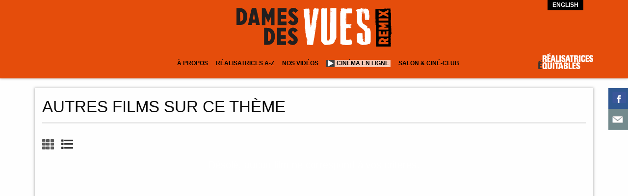

--- FILE ---
content_type: text/html; charset=UTF-8
request_url: https://realisatrices-equitables.com/dames-des-vues-themes/?sfid=11386&_sfm_tout_themes=Soci%EF%BF%BD%EF%BF%BDt%EF%BF%BD%EF%BF%BD
body_size: 10641
content:
<!doctype html>
<html lang="fr-FR" class="no-js">
<head>
	<meta charset="utf-8">
	<meta http-equiv="x-ua-compatible" content="ie=edge">
	<meta name="viewport" content="width=device-width, initial-scale=1.0">
	<title>Réalisatrices Équitables</title>
	<link rel="stylesheet" href="https://use.fontawesome.com/releases/v5.0.12/css/all.css" integrity="sha384-G0fIWCsCzJIMAVNQPfjH08cyYaUtMwjJwqiRKxxE/rx96Uroj1BtIQ6MLJuheaO9" crossorigin="anonymous">
	<link rel="stylesheet" href="https://realisatrices-equitables.com/wp-content/themes/reaequi/css/app-styles.css">
	<link rel="stylesheet" href="https://realisatrices-equitables.com/wp-content/themes/reaequi/css/diaporama.css">
	<link rel="stylesheet" href="https://realisatrices-equitables.com/wp-content/themes/reaequi/css/fiche.css">
	
	<link rel="stylesheet" type="text/css" href="https://realisatrices-equitables.com/wp-content/themes/reaequi/css/demo.css" />
	<script type="text/javascript" src="https://realisatrices-equitables.com/wp-content/themes/reaequi/js/modernizr.custom.26633.js"></script>
	<!-- <script type="text/javascript" src="http://ajax.googleapis.com/ajax/libs/jquery/1.8.3/jquery.min.js"></script> -->
	<link rel="stylesheet" type="text/css" href="https://realisatrices-equitables.com/wp-content/themes/reaequi/css/fallback.css" />
	<style>
		.gf_repeater_add:after {
		content: 'Ajouter un film à votre filmographie';
	}
	.gf_repeater_remove:after {
		content: 'Enlever le film';
	}
		</style>
	
		<link rel="apple-touch-icon" sizes="57x57" href="https://realisatrices-equitables.com/wp-content/themes/reaequi/images/favicons/apple-touch-icon-57x57.png">
	<link rel="apple-touch-icon" sizes="60x60" href="https://realisatrices-equitables.com/wp-content/themes/reaequi/images/favicons/apple-touch-icon-60x60.png">
	<link rel="apple-touch-icon" sizes="72x72" href="https://realisatrices-equitables.com/wp-content/themes/reaequi/images/favicons/apple-touch-icon-72x72.png">
	<link rel="apple-touch-icon" sizes="76x76" href="https://realisatrices-equitables.com/wp-content/themes/reaequi/images/favicons/apple-touch-icon-76x76.png">
	<link rel="apple-touch-icon" sizes="114x114" href="https://realisatrices-equitables.com/wp-content/themes/reaequi/images/favicons/apple-touch-icon-114x114.png">
	<link rel="apple-touch-icon" sizes="120x120" href="https://realisatrices-equitables.com/wp-content/themes/reaequi/images/favicons/apple-touch-icon-120x120.png">
	<link rel="apple-touch-icon" sizes="144x144" href="https://realisatrices-equitables.com/wp-content/themes/reaequi/images/favicons/apple-touch-icon-144x144.png">
	<link rel="apple-touch-icon" sizes="152x152" href="https://realisatrices-equitables.com/wp-content/themes/reaequi/images/favicons/apple-touch-icon-152x152.png">
	<link rel="apple-touch-icon" sizes="180x180" href="https://realisatrices-equitables.com/wp-content/themes/reaequi/images/favicons/apple-touch-icon-180x180.png">
	<link rel="icon" type="image/png" href="https://realisatrices-equitables.com/wp-content/themes/reaequi/images/favicons/favicon-32x32.png" sizes="32x32">
	<link rel="icon" type="image/png" href="https://realisatrices-equitables.com/wp-content/themes/reaequi/images/favicons/android-chrome-192x192.png" sizes="192x192">
	<link rel="icon" type="image/png" href="https://realisatrices-equitables.com/wp-content/themes/reaequi/images/favicons/favicon-96x96.png" sizes="96x96">
	<link rel="icon" type="image/png" href="https://realisatrices-equitables.com/wp-content/themes/reaequi/images/favicons/favicon-16x16.png" sizes="16x16">
	<link rel="manifest" href="https://realisatrices-equitables.com/wp-content/themes/reaequi/images/favicons/manifest.json">
	<meta name="msapplication-TileColor" content="#e54d0b">
	<meta name="msapplication-TileImage" content="https://realisatrices-equitables.com/wp-content/themes/reaequi/images/favicons/mstile-144x144.png">
	<meta name="theme-color" content="#e54d0b">

		<script>
		(function(i,s,o,g,r,a,m){i['GoogleAnalyticsObject']=r;i[r]=i[r]||function(){
			(i[r].q=i[r].q||[]).push(arguments)},i[r].l=1*new Date();a=s.createElement(o),
			m=s.getElementsByTagName(o)[0];a.async=1;a.src=g;m.parentNode.insertBefore(a,m)
		})(window,document,'script','//www.google-analytics.com/analytics.js','ga');

		ga('create', 'UA-74651945-1', 'auto');
		ga('send', 'pageview');

	</script>

	<meta name='robots' content='index, follow, max-image-preview:large, max-snippet:-1, max-video-preview:-1' />
	<style>img:is([sizes="auto" i], [sizes^="auto," i]) { contain-intrinsic-size: 3000px 1500px }</style>
	
	<!-- This site is optimized with the Yoast SEO plugin v25.5 - https://yoast.com/wordpress/plugins/seo/ -->
	<meta property="og:locale" content="fr_FR" />
	<meta property="og:type" content="website" />
	<meta property="og:site_name" content="Réalisatrices Équitables" />
	<meta name="twitter:card" content="summary_large_image" />
	<script type="application/ld+json" class="yoast-schema-graph">{"@context":"https://schema.org","@graph":[{"@type":"WebSite","@id":"https://realisatrices-equitables.com/#website","url":"https://realisatrices-equitables.com/","name":"Réalisatrices Équitables","description":"Regroupement de réalisatrices – vise à atteindre l&#039;équité pour les femmes dans le domaine de la réalisation au Québec","potentialAction":[{"@type":"SearchAction","target":{"@type":"EntryPoint","urlTemplate":"https://realisatrices-equitables.com/?s={search_term_string}"},"query-input":{"@type":"PropertyValueSpecification","valueRequired":true,"valueName":"search_term_string"}}],"inLanguage":"fr-FR"}]}</script>
	<!-- / Yoast SEO plugin. -->


<script type="text/javascript">
/* <![CDATA[ */
window._wpemojiSettings = {"baseUrl":"https:\/\/s.w.org\/images\/core\/emoji\/16.0.1\/72x72\/","ext":".png","svgUrl":"https:\/\/s.w.org\/images\/core\/emoji\/16.0.1\/svg\/","svgExt":".svg","source":{"concatemoji":"https:\/\/realisatrices-equitables.com\/wp-includes\/js\/wp-emoji-release.min.js?ver=6.8.2"}};
/*! This file is auto-generated */
!function(s,n){var o,i,e;function c(e){try{var t={supportTests:e,timestamp:(new Date).valueOf()};sessionStorage.setItem(o,JSON.stringify(t))}catch(e){}}function p(e,t,n){e.clearRect(0,0,e.canvas.width,e.canvas.height),e.fillText(t,0,0);var t=new Uint32Array(e.getImageData(0,0,e.canvas.width,e.canvas.height).data),a=(e.clearRect(0,0,e.canvas.width,e.canvas.height),e.fillText(n,0,0),new Uint32Array(e.getImageData(0,0,e.canvas.width,e.canvas.height).data));return t.every(function(e,t){return e===a[t]})}function u(e,t){e.clearRect(0,0,e.canvas.width,e.canvas.height),e.fillText(t,0,0);for(var n=e.getImageData(16,16,1,1),a=0;a<n.data.length;a++)if(0!==n.data[a])return!1;return!0}function f(e,t,n,a){switch(t){case"flag":return n(e,"\ud83c\udff3\ufe0f\u200d\u26a7\ufe0f","\ud83c\udff3\ufe0f\u200b\u26a7\ufe0f")?!1:!n(e,"\ud83c\udde8\ud83c\uddf6","\ud83c\udde8\u200b\ud83c\uddf6")&&!n(e,"\ud83c\udff4\udb40\udc67\udb40\udc62\udb40\udc65\udb40\udc6e\udb40\udc67\udb40\udc7f","\ud83c\udff4\u200b\udb40\udc67\u200b\udb40\udc62\u200b\udb40\udc65\u200b\udb40\udc6e\u200b\udb40\udc67\u200b\udb40\udc7f");case"emoji":return!a(e,"\ud83e\udedf")}return!1}function g(e,t,n,a){var r="undefined"!=typeof WorkerGlobalScope&&self instanceof WorkerGlobalScope?new OffscreenCanvas(300,150):s.createElement("canvas"),o=r.getContext("2d",{willReadFrequently:!0}),i=(o.textBaseline="top",o.font="600 32px Arial",{});return e.forEach(function(e){i[e]=t(o,e,n,a)}),i}function t(e){var t=s.createElement("script");t.src=e,t.defer=!0,s.head.appendChild(t)}"undefined"!=typeof Promise&&(o="wpEmojiSettingsSupports",i=["flag","emoji"],n.supports={everything:!0,everythingExceptFlag:!0},e=new Promise(function(e){s.addEventListener("DOMContentLoaded",e,{once:!0})}),new Promise(function(t){var n=function(){try{var e=JSON.parse(sessionStorage.getItem(o));if("object"==typeof e&&"number"==typeof e.timestamp&&(new Date).valueOf()<e.timestamp+604800&&"object"==typeof e.supportTests)return e.supportTests}catch(e){}return null}();if(!n){if("undefined"!=typeof Worker&&"undefined"!=typeof OffscreenCanvas&&"undefined"!=typeof URL&&URL.createObjectURL&&"undefined"!=typeof Blob)try{var e="postMessage("+g.toString()+"("+[JSON.stringify(i),f.toString(),p.toString(),u.toString()].join(",")+"));",a=new Blob([e],{type:"text/javascript"}),r=new Worker(URL.createObjectURL(a),{name:"wpTestEmojiSupports"});return void(r.onmessage=function(e){c(n=e.data),r.terminate(),t(n)})}catch(e){}c(n=g(i,f,p,u))}t(n)}).then(function(e){for(var t in e)n.supports[t]=e[t],n.supports.everything=n.supports.everything&&n.supports[t],"flag"!==t&&(n.supports.everythingExceptFlag=n.supports.everythingExceptFlag&&n.supports[t]);n.supports.everythingExceptFlag=n.supports.everythingExceptFlag&&!n.supports.flag,n.DOMReady=!1,n.readyCallback=function(){n.DOMReady=!0}}).then(function(){return e}).then(function(){var e;n.supports.everything||(n.readyCallback(),(e=n.source||{}).concatemoji?t(e.concatemoji):e.wpemoji&&e.twemoji&&(t(e.twemoji),t(e.wpemoji)))}))}((window,document),window._wpemojiSettings);
/* ]]> */
</script>
<style id='wp-emoji-styles-inline-css' type='text/css'>

	img.wp-smiley, img.emoji {
		display: inline !important;
		border: none !important;
		box-shadow: none !important;
		height: 1em !important;
		width: 1em !important;
		margin: 0 0.07em !important;
		vertical-align: -0.1em !important;
		background: none !important;
		padding: 0 !important;
	}
</style>
<link rel='stylesheet' id='wp-block-library-css' href='https://realisatrices-equitables.com/wp-includes/css/dist/block-library/style.min.css?ver=6.8.2' type='text/css' media='all' />
<style id='classic-theme-styles-inline-css' type='text/css'>
/*! This file is auto-generated */
.wp-block-button__link{color:#fff;background-color:#32373c;border-radius:9999px;box-shadow:none;text-decoration:none;padding:calc(.667em + 2px) calc(1.333em + 2px);font-size:1.125em}.wp-block-file__button{background:#32373c;color:#fff;text-decoration:none}
</style>
<style id='global-styles-inline-css' type='text/css'>
:root{--wp--preset--aspect-ratio--square: 1;--wp--preset--aspect-ratio--4-3: 4/3;--wp--preset--aspect-ratio--3-4: 3/4;--wp--preset--aspect-ratio--3-2: 3/2;--wp--preset--aspect-ratio--2-3: 2/3;--wp--preset--aspect-ratio--16-9: 16/9;--wp--preset--aspect-ratio--9-16: 9/16;--wp--preset--color--black: #000000;--wp--preset--color--cyan-bluish-gray: #abb8c3;--wp--preset--color--white: #ffffff;--wp--preset--color--pale-pink: #f78da7;--wp--preset--color--vivid-red: #cf2e2e;--wp--preset--color--luminous-vivid-orange: #ff6900;--wp--preset--color--luminous-vivid-amber: #fcb900;--wp--preset--color--light-green-cyan: #7bdcb5;--wp--preset--color--vivid-green-cyan: #00d084;--wp--preset--color--pale-cyan-blue: #8ed1fc;--wp--preset--color--vivid-cyan-blue: #0693e3;--wp--preset--color--vivid-purple: #9b51e0;--wp--preset--gradient--vivid-cyan-blue-to-vivid-purple: linear-gradient(135deg,rgba(6,147,227,1) 0%,rgb(155,81,224) 100%);--wp--preset--gradient--light-green-cyan-to-vivid-green-cyan: linear-gradient(135deg,rgb(122,220,180) 0%,rgb(0,208,130) 100%);--wp--preset--gradient--luminous-vivid-amber-to-luminous-vivid-orange: linear-gradient(135deg,rgba(252,185,0,1) 0%,rgba(255,105,0,1) 100%);--wp--preset--gradient--luminous-vivid-orange-to-vivid-red: linear-gradient(135deg,rgba(255,105,0,1) 0%,rgb(207,46,46) 100%);--wp--preset--gradient--very-light-gray-to-cyan-bluish-gray: linear-gradient(135deg,rgb(238,238,238) 0%,rgb(169,184,195) 100%);--wp--preset--gradient--cool-to-warm-spectrum: linear-gradient(135deg,rgb(74,234,220) 0%,rgb(151,120,209) 20%,rgb(207,42,186) 40%,rgb(238,44,130) 60%,rgb(251,105,98) 80%,rgb(254,248,76) 100%);--wp--preset--gradient--blush-light-purple: linear-gradient(135deg,rgb(255,206,236) 0%,rgb(152,150,240) 100%);--wp--preset--gradient--blush-bordeaux: linear-gradient(135deg,rgb(254,205,165) 0%,rgb(254,45,45) 50%,rgb(107,0,62) 100%);--wp--preset--gradient--luminous-dusk: linear-gradient(135deg,rgb(255,203,112) 0%,rgb(199,81,192) 50%,rgb(65,88,208) 100%);--wp--preset--gradient--pale-ocean: linear-gradient(135deg,rgb(255,245,203) 0%,rgb(182,227,212) 50%,rgb(51,167,181) 100%);--wp--preset--gradient--electric-grass: linear-gradient(135deg,rgb(202,248,128) 0%,rgb(113,206,126) 100%);--wp--preset--gradient--midnight: linear-gradient(135deg,rgb(2,3,129) 0%,rgb(40,116,252) 100%);--wp--preset--font-size--small: 13px;--wp--preset--font-size--medium: 20px;--wp--preset--font-size--large: 36px;--wp--preset--font-size--x-large: 42px;--wp--preset--spacing--20: 0.44rem;--wp--preset--spacing--30: 0.67rem;--wp--preset--spacing--40: 1rem;--wp--preset--spacing--50: 1.5rem;--wp--preset--spacing--60: 2.25rem;--wp--preset--spacing--70: 3.38rem;--wp--preset--spacing--80: 5.06rem;--wp--preset--shadow--natural: 6px 6px 9px rgba(0, 0, 0, 0.2);--wp--preset--shadow--deep: 12px 12px 50px rgba(0, 0, 0, 0.4);--wp--preset--shadow--sharp: 6px 6px 0px rgba(0, 0, 0, 0.2);--wp--preset--shadow--outlined: 6px 6px 0px -3px rgba(255, 255, 255, 1), 6px 6px rgba(0, 0, 0, 1);--wp--preset--shadow--crisp: 6px 6px 0px rgba(0, 0, 0, 1);}:where(.is-layout-flex){gap: 0.5em;}:where(.is-layout-grid){gap: 0.5em;}body .is-layout-flex{display: flex;}.is-layout-flex{flex-wrap: wrap;align-items: center;}.is-layout-flex > :is(*, div){margin: 0;}body .is-layout-grid{display: grid;}.is-layout-grid > :is(*, div){margin: 0;}:where(.wp-block-columns.is-layout-flex){gap: 2em;}:where(.wp-block-columns.is-layout-grid){gap: 2em;}:where(.wp-block-post-template.is-layout-flex){gap: 1.25em;}:where(.wp-block-post-template.is-layout-grid){gap: 1.25em;}.has-black-color{color: var(--wp--preset--color--black) !important;}.has-cyan-bluish-gray-color{color: var(--wp--preset--color--cyan-bluish-gray) !important;}.has-white-color{color: var(--wp--preset--color--white) !important;}.has-pale-pink-color{color: var(--wp--preset--color--pale-pink) !important;}.has-vivid-red-color{color: var(--wp--preset--color--vivid-red) !important;}.has-luminous-vivid-orange-color{color: var(--wp--preset--color--luminous-vivid-orange) !important;}.has-luminous-vivid-amber-color{color: var(--wp--preset--color--luminous-vivid-amber) !important;}.has-light-green-cyan-color{color: var(--wp--preset--color--light-green-cyan) !important;}.has-vivid-green-cyan-color{color: var(--wp--preset--color--vivid-green-cyan) !important;}.has-pale-cyan-blue-color{color: var(--wp--preset--color--pale-cyan-blue) !important;}.has-vivid-cyan-blue-color{color: var(--wp--preset--color--vivid-cyan-blue) !important;}.has-vivid-purple-color{color: var(--wp--preset--color--vivid-purple) !important;}.has-black-background-color{background-color: var(--wp--preset--color--black) !important;}.has-cyan-bluish-gray-background-color{background-color: var(--wp--preset--color--cyan-bluish-gray) !important;}.has-white-background-color{background-color: var(--wp--preset--color--white) !important;}.has-pale-pink-background-color{background-color: var(--wp--preset--color--pale-pink) !important;}.has-vivid-red-background-color{background-color: var(--wp--preset--color--vivid-red) !important;}.has-luminous-vivid-orange-background-color{background-color: var(--wp--preset--color--luminous-vivid-orange) !important;}.has-luminous-vivid-amber-background-color{background-color: var(--wp--preset--color--luminous-vivid-amber) !important;}.has-light-green-cyan-background-color{background-color: var(--wp--preset--color--light-green-cyan) !important;}.has-vivid-green-cyan-background-color{background-color: var(--wp--preset--color--vivid-green-cyan) !important;}.has-pale-cyan-blue-background-color{background-color: var(--wp--preset--color--pale-cyan-blue) !important;}.has-vivid-cyan-blue-background-color{background-color: var(--wp--preset--color--vivid-cyan-blue) !important;}.has-vivid-purple-background-color{background-color: var(--wp--preset--color--vivid-purple) !important;}.has-black-border-color{border-color: var(--wp--preset--color--black) !important;}.has-cyan-bluish-gray-border-color{border-color: var(--wp--preset--color--cyan-bluish-gray) !important;}.has-white-border-color{border-color: var(--wp--preset--color--white) !important;}.has-pale-pink-border-color{border-color: var(--wp--preset--color--pale-pink) !important;}.has-vivid-red-border-color{border-color: var(--wp--preset--color--vivid-red) !important;}.has-luminous-vivid-orange-border-color{border-color: var(--wp--preset--color--luminous-vivid-orange) !important;}.has-luminous-vivid-amber-border-color{border-color: var(--wp--preset--color--luminous-vivid-amber) !important;}.has-light-green-cyan-border-color{border-color: var(--wp--preset--color--light-green-cyan) !important;}.has-vivid-green-cyan-border-color{border-color: var(--wp--preset--color--vivid-green-cyan) !important;}.has-pale-cyan-blue-border-color{border-color: var(--wp--preset--color--pale-cyan-blue) !important;}.has-vivid-cyan-blue-border-color{border-color: var(--wp--preset--color--vivid-cyan-blue) !important;}.has-vivid-purple-border-color{border-color: var(--wp--preset--color--vivid-purple) !important;}.has-vivid-cyan-blue-to-vivid-purple-gradient-background{background: var(--wp--preset--gradient--vivid-cyan-blue-to-vivid-purple) !important;}.has-light-green-cyan-to-vivid-green-cyan-gradient-background{background: var(--wp--preset--gradient--light-green-cyan-to-vivid-green-cyan) !important;}.has-luminous-vivid-amber-to-luminous-vivid-orange-gradient-background{background: var(--wp--preset--gradient--luminous-vivid-amber-to-luminous-vivid-orange) !important;}.has-luminous-vivid-orange-to-vivid-red-gradient-background{background: var(--wp--preset--gradient--luminous-vivid-orange-to-vivid-red) !important;}.has-very-light-gray-to-cyan-bluish-gray-gradient-background{background: var(--wp--preset--gradient--very-light-gray-to-cyan-bluish-gray) !important;}.has-cool-to-warm-spectrum-gradient-background{background: var(--wp--preset--gradient--cool-to-warm-spectrum) !important;}.has-blush-light-purple-gradient-background{background: var(--wp--preset--gradient--blush-light-purple) !important;}.has-blush-bordeaux-gradient-background{background: var(--wp--preset--gradient--blush-bordeaux) !important;}.has-luminous-dusk-gradient-background{background: var(--wp--preset--gradient--luminous-dusk) !important;}.has-pale-ocean-gradient-background{background: var(--wp--preset--gradient--pale-ocean) !important;}.has-electric-grass-gradient-background{background: var(--wp--preset--gradient--electric-grass) !important;}.has-midnight-gradient-background{background: var(--wp--preset--gradient--midnight) !important;}.has-small-font-size{font-size: var(--wp--preset--font-size--small) !important;}.has-medium-font-size{font-size: var(--wp--preset--font-size--medium) !important;}.has-large-font-size{font-size: var(--wp--preset--font-size--large) !important;}.has-x-large-font-size{font-size: var(--wp--preset--font-size--x-large) !important;}
:where(.wp-block-post-template.is-layout-flex){gap: 1.25em;}:where(.wp-block-post-template.is-layout-grid){gap: 1.25em;}
:where(.wp-block-columns.is-layout-flex){gap: 2em;}:where(.wp-block-columns.is-layout-grid){gap: 2em;}
:root :where(.wp-block-pullquote){font-size: 1.5em;line-height: 1.6;}
</style>
<link rel='stylesheet' id='csbwf_sidebar_style-css' href='https://realisatrices-equitables.com/wp-content/plugins/custom-share-buttons-with-floating-sidebar/css/csbwfs.css?ver=6.8.2' type='text/css' media='all' />
<link rel='stylesheet' id='foobox-free-min-css' href='https://realisatrices-equitables.com/wp-content/plugins/foobox-image-lightbox/free/css/foobox.free.min.css?ver=2.7.35' type='text/css' media='all' />
<link rel='stylesheet' id='search-filter-plugin-styles-css' href='https://realisatrices-equitables.com/wp-content/plugins/search-filter-pro/public/assets/css/search-filter.min.css?ver=2.5.11' type='text/css' media='all' />
<link rel='stylesheet' id='tablepress-default-css' href='https://realisatrices-equitables.com/wp-content/plugins/tablepress/css/build/default.css?ver=3.1.3' type='text/css' media='all' />
<script type="text/javascript" src="https://realisatrices-equitables.com/wp-content/themes/reaequi/bower_components/jquery/dist/jquery.js?ver=6.8.2" id="jquery-js"></script>
<script type="text/javascript" id="search-filter-plugin-build-js-extra">
/* <![CDATA[ */
var SF_LDATA = {"ajax_url":"https:\/\/realisatrices-equitables.com\/wp-admin\/admin-ajax.php","home_url":"https:\/\/realisatrices-equitables.com\/","extensions":[]};
/* ]]> */
</script>
<script type="text/javascript" src="https://realisatrices-equitables.com/wp-content/plugins/search-filter-pro/public/assets/js/search-filter-build.min.js?ver=2.5.11" id="search-filter-plugin-build-js"></script>
<script type="text/javascript" src="https://realisatrices-equitables.com/wp-content/plugins/search-filter-pro/public/assets/js/chosen.jquery.min.js?ver=2.5.11" id="search-filter-plugin-chosen-js"></script>
<script type="text/javascript" id="ajax-script-js-extra">
/* <![CDATA[ */
var ajax_object = {"ajax_url":"https:\/\/realisatrices-equitables.com\/wp-admin\/admin-ajax.php"};
/* ]]> */
</script>
<script type="text/javascript" src="https://realisatrices-equitables.com/wp-content/themes/reaequi/js/ajax.js?ver=6.8.2" id="ajax-script-js"></script>
<script type="text/javascript" id="foobox-free-min-js-before">
/* <![CDATA[ */
/* Run FooBox FREE (v2.7.35) */
var FOOBOX = window.FOOBOX = {
	ready: true,
	disableOthers: false,
	o: {wordpress: { enabled: true }, countMessage:'image %index of %total', captions: { dataTitle: ["captionTitle","title"], dataDesc: ["captionDesc","description"] }, rel: '', excludes:'.fbx-link,.nofoobox,.nolightbox,a[href*="pinterest.com/pin/create/button/"]', affiliate : { enabled: false }},
	selectors: [
		".foogallery-container.foogallery-lightbox-foobox", ".foogallery-container.foogallery-lightbox-foobox-free", ".gallery", ".wp-block-gallery", ".wp-caption", ".wp-block-image", "a:has(img[class*=wp-image-])", ".post a:has(img[class*=wp-image-])", ".foobox"
	],
	pre: function( $ ){
		// Custom JavaScript (Pre)
		
	},
	post: function( $ ){
		// Custom JavaScript (Post)
		
		// Custom Captions Code
		
	},
	custom: function( $ ){
		// Custom Extra JS
		
	}
};
/* ]]> */
</script>
<script type="text/javascript" src="https://realisatrices-equitables.com/wp-content/plugins/foobox-image-lightbox/free/js/foobox.free.min.js?ver=2.7.35" id="foobox-free-min-js"></script>
<link rel="https://api.w.org/" href="https://realisatrices-equitables.com/wp-json/" /><link rel="EditURI" type="application/rsd+xml" title="RSD" href="https://realisatrices-equitables.com/xmlrpc.php?rsd" />
<meta name="generator" content="WordPress 6.8.2" />
		<style type="text/css" id="wp-custom-css">
			.csbwfs-show, .csbwfs-hide{
	display: none;
}

#films-template .grid-view .column a img {
    height:auto!important;
}
/* video filters */
#search-filter-form-18180 ul li {
   width:100%!important
}

#search-filter-form-18180 ul {margin-left:0px!important}

#search-filter-form-18180 h4 {
    height: 17px!important;
    padding: 6px!important;
}

.navigation-page li.active a {background-color:#111!important} 

#search-filter-form-11145 .sf-field-search  h4:after, #search-filter-form-13818 .sf-field-search h4:after {display:none!important}

.searchandfilter ul li.sf-field-search {padding-bottom:0px!important}

input.sf-input-text {
    height: 32px!important;
}

.page-content.type-page-details a.type-lien {display:inline!important}		</style>
		
								

										<meta property="og:image" content="https://realisatrices-equitables.com/wp-content/themes/reaequi/images/ddv-fb.jpg" />
				<meta property="og:image:width" content="1200" /> 
		<meta property="og:image:height" content="630" />
			<script type="text/javascript">
 // $( document ).ready(function() {
 	// $('.grid-view.infinite-selector').masonry({
 	 //  options
 	//  itemSelector: '.column'
//  	});
//  });
$(function() {
			
			$( '#ri-grid' ).gridrotator( {
				rows : 6,
				columns : 6,
				maxStep : 2,
				preventClick : false,
				animType	: 'fadeInOut',
				animSpeed	: 2000,
				interval	: 1000,
				step		: 1,
				w1024 : {
					rows : 6,
					columns : 4
				},
				w768 : {
					rows : 6,
					columns : 4
				},
				w480 : {
					rows : 6,
					columns : 2
				},
				w320		: {
					rows	: 6,
					columns	: 2
				},
				w240		: {
					rows	: 6,
					columns	: 2
				}
			} );
		
		});
</script>
<style>
#ri-grid li:nth-of-type(1n+28)
{
 display:none;
}
</style>
</head>
	
<body>
	
	<div class="off-canvas-wrapper">
		<div class="off-canvas-wrapper-inner" data-off-canvas-wrapper>
			
			<div class="off-canvas position-right" id="offCanvas" data-off-canvas data-position="right">
				<ul>
										<div class="navigation mobile-menu"><li id="menu-item-3566" class="menu-item menu-item-type-custom menu-item-object-custom menu-item-has-children menu-item-3566"><a href="#">À Propos</a>
<ul class="sub-menu">
	<li id="menu-item-21920" class="menu-item menu-item-type-post_type menu-item-object-post menu-item-21920"><a href="https://realisatrices-equitables.com/nouvelle-plateforme-web-dames-des-vues-remix/">Nouveautés avec Dames des vues REMIX</a></li>
	<li id="menu-item-12291" class="menu-item menu-item-type-post_type menu-item-object-page menu-item-12291"><a href="https://realisatrices-equitables.com/dames-des-vues/lequipe-de-dames-des-vues/">Notre Équipe</a></li>
	<li id="menu-item-5296" class="menu-item menu-item-type-post_type menu-item-object-page menu-item-5296"><a href="https://realisatrices-equitables.com/dames-des-vues/nos-partenaires/">Nos partenaires</a></li>
</ul>
</li>
<li id="menu-item-116" class="menu-item menu-item-type-custom menu-item-object-custom menu-item-has-children menu-item-116"><a href="#">Réalisatrices A-Z</a>
<ul class="sub-menu">
	<li id="menu-item-98" class="menu-item menu-item-type-post_type menu-item-object-page menu-item-98"><a href="https://realisatrices-equitables.com/dames-des-vues/realisatrices-a-z/">Réalisatrices A-Z</a></li>
	<li id="menu-item-20159" class="menu-item menu-item-type-post_type menu-item-object-page menu-item-20159"><a href="https://realisatrices-equitables.com/dames-des-vues/inscription-repertoire-realisatrice/">Inscription au répertoire des réalisatrices</a></li>
	<li id="menu-item-117" class="menu-item menu-item-type-post_type menu-item-object-page menu-item-117"><a href="https://realisatrices-equitables.com/dames-des-vues/modifier-sa-fiche/">Modifier votre fiche</a></li>
</ul>
</li>
<li id="menu-item-18631" class="menu-item menu-item-type-custom menu-item-object-custom menu-item-has-children menu-item-18631"><a href="https://realisatrices-equitables.com/type_video/portraits-de-realisatrices/">Nos vidéos</a>
<ul class="sub-menu">
	<li id="menu-item-18632" class="menu-item menu-item-type-custom menu-item-object-custom menu-item-18632"><a href="https://realisatrices-equitables.com/type_video/portraits-de-realisatrices/">Portraits de réalisatrices</a></li>
	<li id="menu-item-18633" class="menu-item menu-item-type-custom menu-item-object-custom menu-item-18633"><a href="https://realisatrices-equitables.com/type_video/3-histoires-vraies/">3 histoires vraies</a></li>
	<li id="menu-item-20335" class="menu-item menu-item-type-custom menu-item-object-custom menu-item-20335"><a href="https://realisatrices-equitables.com/type_video/salons-dames-des-vues/">Salons Dames des vues</a></li>
	<li id="menu-item-20333" class="menu-item menu-item-type-custom menu-item-object-custom menu-item-20333"><a href="https://realisatrices-equitables.com/type_video/classe-de-maitre/">Classe de maître</a></li>
</ul>
</li>
<li id="menu-item-115" class="cine-club menu-item menu-item-type-custom menu-item-object-custom menu-item-115"><a href="https://realisatrices-equitables.com/dames-des-vues/cinema-en-ligne/">Cinéma en ligne</a></li>
<li id="menu-item-13489" class="menu-item menu-item-type-custom menu-item-object-custom menu-item-has-children menu-item-13489"><a href="#">Salon &#038; Ciné-club</a>
<ul class="sub-menu">
	<li id="menu-item-34612" class="menu-item menu-item-type-custom menu-item-object-custom menu-item-34612"><a href="https://realisatrices-equitables.com/interlude-cine-club/">Prochain Ciné-club</a></li>
	<li id="menu-item-20092" class="menu-item menu-item-type-custom menu-item-object-custom menu-item-20092"><a href="https://realisatrices-equitables.com/interlude-salon/">Prochain Salon</a></li>
	<li id="menu-item-3574" class="menu-item menu-item-type-taxonomy menu-item-object-category menu-item-3574"><a href="https://realisatrices-equitables.com/category/cine-club/">Archives Ciné-club</a></li>
	<li id="menu-item-20613" class="menu-item menu-item-type-taxonomy menu-item-object-category menu-item-20613"><a href="https://realisatrices-equitables.com/category/salon/">Archive Salon</a></li>
</ul>
</li>
</div>						<li class="lang-item lang-item-22 lang-item-en no-translation lang-item-first"><a lang="en-CA" hreflang="en-CA" href="https://realisatrices-equitables.com/home/">English</a></li>

				</ul>
			</div>

			<div class="off-canvas-content" data-off-canvas-content>
			<div id="ddv-small" class="title-bar hide-for-large">
				<div class="row">
					    <div class="small-4 columns">
							<a href="https://realisatrices-equitables.com/dames-des-vues/"><img src="https://realisatrices-equitables.com/wp-content/themes/reaequi/images/svg/DDV-remix-noir.svg" alt="Dames du DOC" class="logo"></a>
					
					    </div>
					<div class="small-6 columns text-right">

						<a href="https://realisatrices-equitables.com"><img src="https://realisatrices-equitables.com/wp-content/themes/reaequi/images/logo-rea-blanc.png" alt="Réalisatrices Équitabless" class="logo-small"></a>
						
					</div>
					<div class="small-2 columns text-right">
						<button type="button" data-toggle="offCanvas"><i class="fa fa-bars"></i></button>
					</div>
				</div>
			</div>

								<header id="ddv" class="header show-for-large">
									<div class="row">
									
								<div class="fullwidth columns">
								
					
					<a  href="https://realisatrices-equitables.com/dames-des-vues/"><img src="https://realisatrices-equitables.com/wp-content/themes/reaequi/images/svg/DDV-remix-noir.svg" alt="Dames des vues" class="logo"></a>
				<a href="#" class="language">	<li class="lang-item lang-item-22 lang-item-en no-translation lang-item-first"><a lang="en-CA" hreflang="en-CA" href="https://realisatrices-equitables.com/home/">English</a></li>
</a>

										</div>
								<div class="columns">
								
								<nav>
									<ul>
																				<div class="navigation"><li class="menu-item menu-item-type-custom menu-item-object-custom menu-item-has-children menu-item-3566"><a href="#">À Propos</a>
<ul class="sub-menu">
	<li class="menu-item menu-item-type-post_type menu-item-object-post menu-item-21920"><a href="https://realisatrices-equitables.com/nouvelle-plateforme-web-dames-des-vues-remix/">Nouveautés avec Dames des vues REMIX</a></li>
	<li class="menu-item menu-item-type-post_type menu-item-object-page menu-item-12291"><a href="https://realisatrices-equitables.com/dames-des-vues/lequipe-de-dames-des-vues/">Notre Équipe</a></li>
	<li class="menu-item menu-item-type-post_type menu-item-object-page menu-item-5296"><a href="https://realisatrices-equitables.com/dames-des-vues/nos-partenaires/">Nos partenaires</a></li>
</ul>
</li>
<li class="menu-item menu-item-type-custom menu-item-object-custom menu-item-has-children menu-item-116"><a href="#">Réalisatrices A-Z</a>
<ul class="sub-menu">
	<li class="menu-item menu-item-type-post_type menu-item-object-page menu-item-98"><a href="https://realisatrices-equitables.com/dames-des-vues/realisatrices-a-z/">Réalisatrices A-Z</a></li>
	<li class="menu-item menu-item-type-post_type menu-item-object-page menu-item-20159"><a href="https://realisatrices-equitables.com/dames-des-vues/inscription-repertoire-realisatrice/">Inscription au répertoire des réalisatrices</a></li>
	<li class="menu-item menu-item-type-post_type menu-item-object-page menu-item-117"><a href="https://realisatrices-equitables.com/dames-des-vues/modifier-sa-fiche/">Modifier votre fiche</a></li>
</ul>
</li>
<li class="menu-item menu-item-type-custom menu-item-object-custom menu-item-has-children menu-item-18631"><a href="https://realisatrices-equitables.com/type_video/portraits-de-realisatrices/">Nos vidéos</a>
<ul class="sub-menu">
	<li class="menu-item menu-item-type-custom menu-item-object-custom menu-item-18632"><a href="https://realisatrices-equitables.com/type_video/portraits-de-realisatrices/">Portraits de réalisatrices</a></li>
	<li class="menu-item menu-item-type-custom menu-item-object-custom menu-item-18633"><a href="https://realisatrices-equitables.com/type_video/3-histoires-vraies/">3 histoires vraies</a></li>
	<li class="menu-item menu-item-type-custom menu-item-object-custom menu-item-20335"><a href="https://realisatrices-equitables.com/type_video/salons-dames-des-vues/">Salons Dames des vues</a></li>
	<li class="menu-item menu-item-type-custom menu-item-object-custom menu-item-20333"><a href="https://realisatrices-equitables.com/type_video/classe-de-maitre/">Classe de maître</a></li>
</ul>
</li>
<li class="cine-club menu-item menu-item-type-custom menu-item-object-custom menu-item-115"><a href="https://realisatrices-equitables.com/dames-des-vues/cinema-en-ligne/">Cinéma en ligne</a></li>
<li class="menu-item menu-item-type-custom menu-item-object-custom menu-item-has-children menu-item-13489"><a href="#">Salon &#038; Ciné-club</a>
<ul class="sub-menu">
	<li class="menu-item menu-item-type-custom menu-item-object-custom menu-item-34612"><a href="https://realisatrices-equitables.com/interlude-cine-club/">Prochain Ciné-club</a></li>
	<li class="menu-item menu-item-type-custom menu-item-object-custom menu-item-20092"><a href="https://realisatrices-equitables.com/interlude-salon/">Prochain Salon</a></li>
	<li class="menu-item menu-item-type-taxonomy menu-item-object-category menu-item-3574"><a href="https://realisatrices-equitables.com/category/cine-club/">Archives Ciné-club</a></li>
	<li class="menu-item menu-item-type-taxonomy menu-item-object-category menu-item-20613"><a href="https://realisatrices-equitables.com/category/salon/">Archive Salon</a></li>
</ul>
</li>
</div>									</ul>

								</nav>
							</div>
							<div class="medium-2 columns logo-rea">
							
									<a href="https://realisatrices-equitables.com"><img src="https://realisatrices-equitables.com/wp-content/themes/reaequi/images/logo-rea-blanc.png" alt="Réalisatrices Équitables" class="logo-small"></a>
							
							</div>

						</div>
					</header>
					
					<div class="header-fix-ddv show-for-large"></div>
								

		<div id="films-template" class="row columns">
			<div class="page-content type-page">
<h1>Autres films sur ce thème</h1>

					<div class="toolbar before-films">
					<div class="row">
						<div style="clear:both" class="small-2 large-4 columns make-smaller">

							<i class="fa fa-th grid-icon"></i>
							<i class="fa fa-list list-icon active"></i>
						</div>
						<div class="small-4 large-4 columns make-smaller">
													</div>
						<div class="small-6 large-4 columns make-bigger">

													</div>
					</div>
				</div><!--toolbar-->

				<div class="grid-view active view-option collapse row small-up-2 medium-up-4">

<p class="sorry-results">Désolé, aucun film ne correspond à vos critères.</p>
				</div><!--grid-view-->

				<div class="list-view view-option">
					<p class="sorry-results">Désolé, aucun film ne correspond à vos critères</p>
				</div><!--list-view-->



							</div>
		</div>

				<script>
$(document).ready(function(){
  $('.footer-logos .slick-track').slick({
      
      centerPadding: '40px',
	  draggable:true,
	   autoplay: true,
    autoplaySpeed: 2000,
	  swipe:true,
	  autoplay:true,
      slidesToShow: 6,
      prevArrow: $('.prev'),
      nextArrow: $('.next'),
  responsive: [{
      breakpoint: 1024,
      settings: {
        slidesToShow: 3,
        slidesToScroll: 1,
        centerMode: true,
      }

    },  {
      breakpoint: 480,
      settings: {
        slidesToShow: 2,
        slidesToScroll: 1,
		 
        infinite: true,
   }
    }]
  });
});
</script>

<footer class="footer">
	<div class="footer-top">
		<div class="row">
							<div class="small-12 medium-4 columns">
					<a href="https://realisatrices-equitables.com/dames-des-vues/modifier-sa-fiche/"><i class="fa fa-pen-square"></i> MODIFIEZ VOTRE FICHE</a>
				</div>

			
				
						<div class="small-12 medium-4 columns">
							<div class="search">
	
	<form role="search" method="get" action="https://realisatrices-equitables.com/">
		<div class="input-group">
			<span class="input-group-label"><i class="fa fa-search"></i></span>
			<input class="input-group-field" type="text" name="s" placeholder="Recherche">
			<input type="hidden"  />
		</div>
	</form>
</div>						</div>
						
						<div class="small-12 medium-4 columns text-right">
							<a href="https://realisatrices-equitables.com/nous-joindre/"><i class="fa fa-at"></i> CONTACTEZ-NOUS</a>
						</div>
					
			
					
		
			</div>
			</div>
	<div class="footer-top">
	<div class="slick-slider footer-logos">
	 <div class="slick-list">
		  <div class="slick-track">
        		<div class="slick-slide"><img src="/wp-content/uploads/2021/12/DDV_SODEC_logo.png" alt="Logo SODEC"></div>
        		 <div class="slick-slide"><img src="/wp-content/uploads/2021/12/DDV_CALQ_logo.png" alt="Logo Calq Noir"></div>
        		<div class="slick-slide"><img src="/wp-content/uploads/2021/12/DDV_CAM_logo.png" alt="Logo CAM Montreal"></div>
         		<div class="slick-slide"><img src="/wp-content/uploads/2021/12/DDV_TELEFILM_logo.png" alt="Logo TÉLÉFILM"></div>
         		<div class="slick-slide"><img src="/wp-content/uploads/2021/12/DDV_LINIS_logo.png" alt="Logo Inis"></div>
        		 <div class="slick-slide"><img src="/wp-content/uploads/2021/12/DDV_CINEMATHEQUE_logo.png" alt="Logo CINÉMATHÈQUE"></div>
				<div class="slick-slide"><img src="/wp-content/uploads/2021/12/DDV_ARRQ_logo.png" alt="Logo ARRQ"></div>
			  <div class="slick-slide"><img src="/wp-content/uploads/2024/03/DDV_LaFabriqueCulturelle_logo.png" alt="Logo FC-TQ">
			  </div>
	
		</div>
    </div>

</div>
<div class="paginator">
   
    <ul>
        <li class="prev"><i class="fa fa-chevron-left" aria-hidden="true"></i></li>
        <li class="next"><i class="fa fa-chevron-right" aria-hidden="true"></i></li>
    </ul>
</div>
	</div>
	<div class="footer-bottom">
		<div class="row">
			<div class="small-2 medium-1 columns" >
									<a href="https://realisatrices-equitables.com/dames-des-vues/"><img src="https://realisatrices-equitables.com/wp-content/themes/reaequi/images/svg/DDV-remix-coul.svg" alt="Dames des vues"></a>
        						</div>
				<div class="small-10 medium-10 columns" style="float:left">
											<p>DAMES DES VUES est une plateforme web pour mettre en valeur les réalisatrices et les femmes cinéastes du Québec ainsi que leurs films, vidéos, clips, fictions, documentaires, web séries, cinéma interactif, etc. Chaque réalisatrice y est répertoriées avec une fiche, sa filmographie et sa biographie, et des liens vers les films qu’elles ont réalisés. La plateforme internet DDV veut faire connaître aux producteurs et aux distributeurs les centaines de réalisatrices québécoises actives sur la marché du travail, afin de les aider à découvrir les nouveaux talents du cinéma québécois de demain, tout comme les réalisatrices et cinéastes chevronnées qui sont des valeurs sûres de l’art cinématographique. DDV favorise le réseautage et le partage de ressources entre les réalisatrices et les autres acteurs du cinéma québécois et du cinéma international.</p>
        							</div>
			</div>
			<div class="row">
				<div class="columns text-center">
					<p class="copyright">© Réalisatrices Équitables 2020 / Site web conçu et réalisé par <a href="http://grisgrisdesign.com" target="_blank">Gris-Gris design graphique</a>.</p>
				</div>
			</div>
		</div>
	</footer>

</div><!--off-canvas-content-->
</div><!--off-canvas-wrapper-inner-->
</div><!--off-canvas-wrapper-->




</body>
</html>

<script type="speculationrules">
{"prefetch":[{"source":"document","where":{"and":[{"href_matches":"\/*"},{"not":{"href_matches":["\/wp-*.php","\/wp-admin\/*","\/wp-content\/uploads\/*","\/wp-content\/*","\/wp-content\/plugins\/*","\/wp-content\/themes\/reaequi\/*","\/*\\?(.+)"]}},{"not":{"selector_matches":"a[rel~=\"nofollow\"]"}},{"not":{"selector_matches":".no-prefetch, .no-prefetch a"}}]},"eagerness":"conservative"}]}
</script>
<div id="csbwfs-delaydiv"><div class="csbwfs-social-widget"  id="csbwfs-right" title="Share This With Your Friends"  style="top:25%;right:-5px;"><div class="csbwfs-show"><a href="javascript:" title="Show Buttons" id="csbwfs-show"><img src="https://realisatrices-equitables.com/wp-content/plugins/custom-share-buttons-with-floating-sidebar/images/hide-r.png" alt="Show Buttons"></a></div><div id="csbwfs-social-inner"><div class="csbwfs-sbutton csbwfsbtns"><div id="csbwfs-fb" class="csbwfs-fb"><a href="javascript:" onclick="javascript:window.open('//www.facebook.com/sharer/sharer.php?u=https://realisatrices-equitables.com/dames-des-vues-themes/?sfid=11386&#038;_sfm_tout_themes=Soci%EF%BF%BD%EF%BF%BDt%EF%BF%BD%EF%BF%BD', '', 'menubar=no,toolbar=no,resizable=yes,scrollbars=yes,height=300,width=600');return false;" target="_blank" title="Facebook" ><i class="csbwfs_facebook"></i></a></div></div><div class="csbwfs-sbutton csbwfsbtns"><div id="csbwfs-ml" class="csbwfs-ml"><a href="mailto:?subject=Réalisatrices Équitables&body=https://realisatrices-equitables.com/" title="Email/Courriel"  ><i class="csbwfs_mail"></i></a></div></div></div><div class="csbwfs-hide"><a href="javascript:" title="Hide Buttons" id="csbwfs-hide"><img src="https://realisatrices-equitables.com/wp-content/plugins/custom-share-buttons-with-floating-sidebar/images/show.png" alt="Hide Buttons"></a></div></div></div>
<script type="text/javascript">
$(document).ready(function() {

	/* A la une */
  $("#button").on("click", function() {
    $("#lightbox").fadeIn(1000);
    $(this).hide();
    var videoURL = $('#video').prop('src');
    videoURL += "?autoplay=1";
    $('#video').prop('src',videoURL);
  });

  // When the close button is clicked make the lightbox fade out in the span of 0.5 seconds and show the play button
  $("#close-btn").on("click", function() {
    $("#lightbox").fadeOut(500);
    $("#button").show(250);
  });

/* A voir 1 */
$("#button2").on("click", function() {
    $("#lightbox2").fadeIn(1000);
    $(this).hide();
    var videoURL = $('#video2').prop('src');
    videoURL += "?autoplay=1";
    $('#video2').prop('src',videoURL);
  });

  // When the close button is clicked make the lightbox fade out in the span of 0.5 seconds and show the play button
  $("#close-btn2").on("click", function() {
    $("#lightbox2").fadeOut(500);
    $("#button2").show(250);
  });
	/* A voir 2 */
$("#button3").on("click", function() {
    $("#lightbox3").fadeIn(1000);
    $(this).hide();
    var videoURL = $('#video3').prop('src');
    videoURL += "?autoplay=1";
    $('#video3').prop('src',videoURL);
  });

  // When the close button is clicked make the lightbox fade out in the span of 0.5 seconds and show the play button
  $("#close-btn3").on("click", function() {
    $("#lightbox3").fadeOut(500);
    $("#button3").show(250);
  });
	/* A voir 3 */
$("#button4").on("click", function() {
    $("#lightbox4").fadeIn(1000);
    $(this).hide();
    var videoURL = $('#video4').prop('src');
    videoURL += "?autoplay=1";
    $('#video4').prop('src',videoURL);
  });

  // When the close button is clicked make the lightbox fade out in the span of 0.5 seconds and show the play button
  $("#close-btn4").on("click", function() {
    $("#lightbox4").fadeOut(500);
    $("#button4").show(250);
  });
});
	</script>

	<script type="text/javascript" id="pll_cookie_script-js-after">
/* <![CDATA[ */
(function() {
				var expirationDate = new Date();
				expirationDate.setTime( expirationDate.getTime() + 31536000 * 1000 );
				document.cookie = "pll_language=fr; expires=" + expirationDate.toUTCString() + "; path=/; secure; SameSite=Lax";
			}());
/* ]]> */
</script>
<script type="text/javascript" src="https://realisatrices-equitables.com/wp-includes/js/jquery/ui/core.min.js?ver=1.13.3" id="jquery-ui-core-js"></script>
<script type="text/javascript" src="https://realisatrices-equitables.com/wp-includes/js/jquery/ui/datepicker.min.js?ver=1.13.3" id="jquery-ui-datepicker-js"></script>
<script type="text/javascript" id="jquery-ui-datepicker-js-after">
/* <![CDATA[ */
jQuery(function(jQuery){jQuery.datepicker.setDefaults({"closeText":"Fermer","currentText":"Aujourd\u2019hui","monthNames":["janvier","f\u00e9vrier","mars","avril","mai","juin","juillet","ao\u00fbt","septembre","octobre","novembre","d\u00e9cembre"],"monthNamesShort":["Jan","F\u00e9v","Mar","Avr","Mai","Juin","Juil","Ao\u00fbt","Sep","Oct","Nov","D\u00e9c"],"nextText":"Suivant","prevText":"Pr\u00e9c\u00e9dent","dayNames":["dimanche","lundi","mardi","mercredi","jeudi","vendredi","samedi"],"dayNamesShort":["dim","lun","mar","mer","jeu","ven","sam"],"dayNamesMin":["D","L","M","M","J","V","S"],"dateFormat":"d MM yy","firstDay":1,"isRTL":false});});
/* ]]> */
</script>
<script type="text/javascript" src="https://realisatrices-equitables.com/wp-content/themes/reaequi/bower_components/slick-carousel/slick/slick.min.js?ver=6.8.2" id="slick-js-js"></script>
<script type="text/javascript" src="https://realisatrices-equitables.com/wp-content/themes/reaequi/bower_components/foundation-sites/dist/foundation.js?ver=6.8.2" id="foundation-js"></script>
<script type="text/javascript" src="https://realisatrices-equitables.com/wp-content/themes/reaequi/js/app.js?ver=6.8.2" id="theme_script-js"></script>
<script type="text/javascript" src="https://realisatrices-equitables.com/wp-content/themes/reaequi/js/jquery.gridrotator.js?ver=6.8.2" id="gridrotator-js"></script>


--- FILE ---
content_type: text/plain
request_url: https://www.google-analytics.com/j/collect?v=1&_v=j102&a=1950416288&t=pageview&_s=1&dl=https%3A%2F%2Frealisatrices-equitables.com%2Fdames-des-vues-themes%2F%3Fsfid%3D11386%26_sfm_tout_themes%3DSoci%25EF%25BF%25BD%25EF%25BF%25BDt%25EF%25BF%25BD%25EF%25BF%25BD&ul=en-us%40posix&dt=R%C3%A9alisatrices%20%C3%89quitables&sr=1280x720&vp=1280x720&_u=IEBAAEABAAAAACAAI~&jid=419992145&gjid=784396167&cid=1873549636.1768915714&tid=UA-74651945-1&_gid=1262562623.1768915714&_r=1&_slc=1&z=1454404381
body_size: -455
content:
2,cG-ZXEZKDZC9T